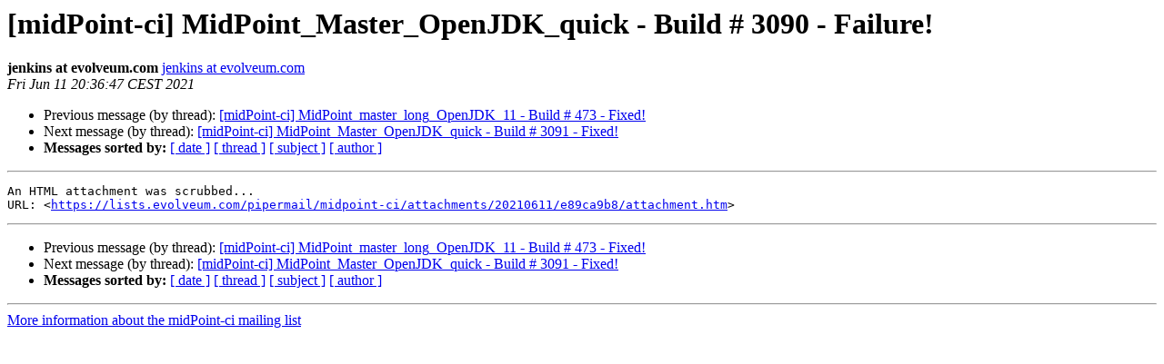

--- FILE ---
content_type: text/html
request_url: https://lists.evolveum.com/pipermail/midpoint-ci/2021-June/002230.html
body_size: 763
content:
<!DOCTYPE HTML PUBLIC "-//W3C//DTD HTML 4.01 Transitional//EN">
<HTML>
 <HEAD>
   <TITLE> [midPoint-ci] MidPoint_Master_OpenJDK_quick - Build # 3090 - Failure!
   </TITLE>
   <LINK REL="Index" HREF="index.html" >
   <LINK REL="made" HREF="mailto:midpoint-ci%40lists.evolveum.com?Subject=Re%3A%20%5BmidPoint-ci%5D%20MidPoint_Master_OpenJDK_quick%20-%20Build%20%23%203090%20-%0A%20Failure%21&In-Reply-To=%3C1501861884.146.1623436607615%40localhost%3E">
   <META NAME="robots" CONTENT="index,nofollow">
   <style type="text/css">
       pre {
           white-space: pre-wrap;       /* css-2.1, curent FF, Opera, Safari */
           }
   </style>
   <META http-equiv="Content-Type" content="text/html; charset=utf-8">
   <LINK REL="Previous"  HREF="002229.html">
   <LINK REL="Next"  HREF="002231.html">
 </HEAD>
 <BODY BGCOLOR="#ffffff">
   <H1>[midPoint-ci] MidPoint_Master_OpenJDK_quick - Build # 3090 - Failure!</H1>
    <B>jenkins at evolveum.com</B> 
    <A HREF="mailto:midpoint-ci%40lists.evolveum.com?Subject=Re%3A%20%5BmidPoint-ci%5D%20MidPoint_Master_OpenJDK_quick%20-%20Build%20%23%203090%20-%0A%20Failure%21&In-Reply-To=%3C1501861884.146.1623436607615%40localhost%3E"
       TITLE="[midPoint-ci] MidPoint_Master_OpenJDK_quick - Build # 3090 - Failure!">jenkins at evolveum.com
       </A><BR>
    <I>Fri Jun 11 20:36:47 CEST 2021</I>
    <P><UL>
        <LI>Previous message (by thread): <A HREF="002229.html">[midPoint-ci] MidPoint_master_long_OpenJDK_11 - Build # 473 - Fixed!
</A></li>
        <LI>Next message (by thread): <A HREF="002231.html">[midPoint-ci] MidPoint_Master_OpenJDK_quick - Build # 3091 - Fixed!
</A></li>
         <LI> <B>Messages sorted by:</B> 
              <a href="date.html#2230">[ date ]</a>
              <a href="thread.html#2230">[ thread ]</a>
              <a href="subject.html#2230">[ subject ]</a>
              <a href="author.html#2230">[ author ]</a>
         </LI>
       </UL>
    <HR>  
<!--beginarticle-->
<PRE>An HTML attachment was scrubbed...
URL: &lt;<A HREF="https://lists.evolveum.com/pipermail/midpoint-ci/attachments/20210611/e89ca9b8/attachment.htm">https://lists.evolveum.com/pipermail/midpoint-ci/attachments/20210611/e89ca9b8/attachment.htm</A>&gt;
</PRE>


<!--endarticle-->
    <HR>
    <P><UL>
        <!--threads-->
	<LI>Previous message (by thread): <A HREF="002229.html">[midPoint-ci] MidPoint_master_long_OpenJDK_11 - Build # 473 - Fixed!
</A></li>
	<LI>Next message (by thread): <A HREF="002231.html">[midPoint-ci] MidPoint_Master_OpenJDK_quick - Build # 3091 - Fixed!
</A></li>
         <LI> <B>Messages sorted by:</B> 
              <a href="date.html#2230">[ date ]</a>
              <a href="thread.html#2230">[ thread ]</a>
              <a href="subject.html#2230">[ subject ]</a>
              <a href="author.html#2230">[ author ]</a>
         </LI>
       </UL>

<hr>
<a href="https://lists.evolveum.com/mailman/listinfo/midpoint-ci">More information about the midPoint-ci
mailing list</a><br>
</body></html>
